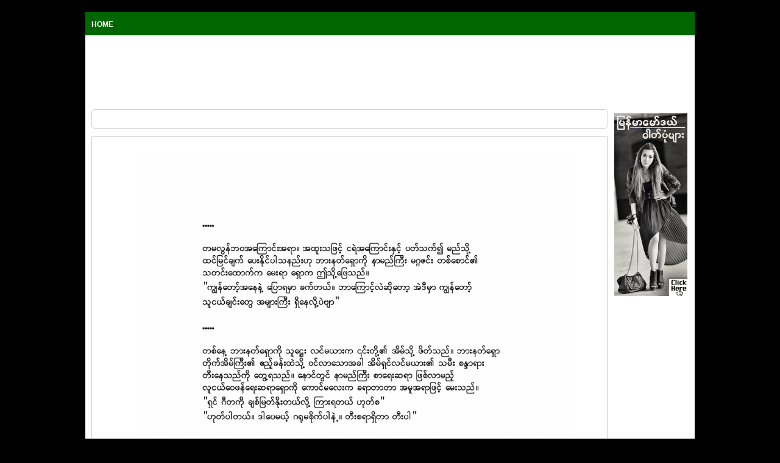

--- FILE ---
content_type: text/html; charset=UTF-8
request_url: http://www.myanmarjoke.com/2011/08/jokers-part-2.html
body_size: 11207
content:
<!DOCTYPE html>
<html xmlns='http://www.w3.org/1999/xhtml' xmlns:b='http://www.google.com/2005/gml/b' xmlns:data='http://www.google.com/2005/gml/data' xmlns:expr='http://www.google.com/2005/gml/expr'>
<head>
<link href='https://www.blogger.com/static/v1/widgets/2944754296-widget_css_bundle.css' rel='stylesheet' type='text/css'/>
<meta content='text/html; charset=UTF-8' http-equiv='Content-Type'/>
<meta content='blogger' name='generator'/>
<link href='#' rel='shortcut icon'/>
<meta content='Myanmar jokes, funny, Pictures, stories' name='Keywords'/>
<meta content='Myanmar Funny Jokes Stories and Pictures' name='Description'/>
<meta content='text/html; charset=UTF-8' http-equiv='Content-Type'/>
<meta content='blogger' name='generator'/>
<link href='http://www.myanmarjoke.com/favicon.ico' rel='icon' type='image/x-icon'/>
<link href='http://www.myanmarjoke.com/2011/08/jokers-part-2.html' rel='canonical'/>
<link rel="alternate" type="application/atom+xml" title="Myanmar Jokes - Atom" href="http://www.myanmarjoke.com/feeds/posts/default" />
<link rel="alternate" type="application/rss+xml" title="Myanmar Jokes - RSS" href="http://www.myanmarjoke.com/feeds/posts/default?alt=rss" />
<link rel="service.post" type="application/atom+xml" title="Myanmar Jokes - Atom" href="https://www.blogger.com/feeds/1512947604256679751/posts/default" />

<link rel="alternate" type="application/atom+xml" title="Myanmar Jokes - Atom" href="http://www.myanmarjoke.com/feeds/2563939955062492006/comments/default" />
<!--Can't find substitution for tag [blog.ieCssRetrofitLinks]-->
<link href='https://blogger.googleusercontent.com/img/b/R29vZ2xl/AVvXsEgTp6PKoDoitmFPLmZ9gW99XWlEeyR0-PpQMSl3yQK9ZH07vESYocJMb1eM0zf41a5npQsLQPl67BS5xScHJim41PGQn0c0JLYrAm02q1PC_8SSH1-lCvCqGDEG5zLU-HAbNSBQv-8Dv24I/s1600/Mg+Kaung+Htike026.jpg' rel='image_src'/>
<meta content='http://www.myanmarjoke.com/2011/08/jokers-part-2.html' property='og:url'/>
<meta content='The Jokers Part-2' property='og:title'/>
<meta content='  ' property='og:description'/>
<meta content='https://blogger.googleusercontent.com/img/b/R29vZ2xl/AVvXsEgTp6PKoDoitmFPLmZ9gW99XWlEeyR0-PpQMSl3yQK9ZH07vESYocJMb1eM0zf41a5npQsLQPl67BS5xScHJim41PGQn0c0JLYrAm02q1PC_8SSH1-lCvCqGDEG5zLU-HAbNSBQv-8Dv24I/w1200-h630-p-k-no-nu/Mg+Kaung+Htike026.jpg' property='og:image'/>
<title>The Jokers Part-2</title>
<style id='page-skin-1' type='text/css'><!--
/*
-----------------------------------------------
Blogger Template
Name:	Blogger Perfect Blogger Template
Date:	January 2011
Author:	Simrandeep Singh
URI: http://www.tricksdaddy.com
----------------------------------------------- */
#navbar, #navbar-iframe {
height: 0px;
visibility: hidden;
display: none;
}
/*   Basics & Typography
-----------------------------------------------------------*/
body {
margin: 0;
padding: 0;
background: #000000;
line-height:160%;
font: 62.5% "Arial", "Lucida Sans Unicode", Sans-Serif;
color: #000000;
}
p, ol, ul {
line-height: 150%;
}
h1, h2, h3, h4, h5, h6 {
margin: 0;
font-style: normal;
}
h1 {
font-size: 2.2em;
}
h2 {
font-size: 1.4em;
}
h3, h4, h5, h6 {
font-size: 1em;
}
a:link {
color: #ffffff;
text-decoration: none;
}
a:visited {
color: #ffffff;
text-decoration: none;
}
a:hover {
color: #ffffff;
text-decoration: underline;
}
a:active {
color: #ffffff;
text-decoration: underline;
}
blockquote {
margin: 10px 0;
padding: 0 50px;
background: transparent url(https://blogger.googleusercontent.com/img/b/R29vZ2xl/AVvXsEhg9TXGpNZzirG4uzxYN7fVPaLo3_15gDjLPQ6qykduYIx6Y7ZvladU-Cu5zPyz0vlMfToqpUNHRtRIGWAiKCBReV3DYbWiRtidjtzpvllY-l49QfNUwd7mp7m_J8rFHkdydrcJCr5j7S-4/s1600/blockquote.gif) no-repeat 0 0;
color: #abafb9;
}
small {
font-size: 0.8em;
}
img.a:link {border: none; }
img.noborder {
border: none;
}
.alert {
font-weight: bold;
color: #f00;
}
.left {
float: left;
}
.right {
float: right;
}
.center {
text-align: center;
}
.alignleft {
float: left;
margin-right: 10px;
}
.alignright {
float: right;
margin-left: 10px;
}
/* Wrapper
-----------------------------------------------------------*/
#wrapper {
width:1000px;
margin:20px auto;
padding:0;
background:#fff;
font-size:1.3em;
overflow:hidden;
}
#blog-pager-newer-link {
float:left;
background: none repeat scroll 0 0 #CCCCCC;
}
.home-link {
background: none repeat scroll 0 0 #CCCCCC;
}
#blog-pager-older-link {
background: none repeat scroll 0 0 #CCCCCC;
float:right;
}
#blog-pager {
text-align:center;
background-color: #CCCCCC;
}
/* Top Navigation
-----------------------------------------------------------*/
#top-nav-container {
background: none repeat scroll 0 0 #006600;
border-top: 1px solid #006600;
clear: both;
width: 100%;
}
#top-nav {
background: none repeat scroll 0 0 #006600;
border-top: 1px solid #006600;
color: #FFFFFF;
height: 36px;
padding: 0;
}
#top-nav ul {
list-style: none outside none;
margin: 0;
padding: 0;
}
#top-nav ul li {
float: left;
position: relative;
}
#top-nav ul li a {
background: none repeat scroll 0 0 #006600;
color: #FFFFFF;
display: block;
font-size: 12px;
font-weight: bold;
line-height: 36px;
margin: 0;
padding: 0 10px;
text-decoration: none;
text-transform: uppercase;
}
#top-nav ul li a:hover {
background: none repeat scroll 0 0 #006600;
color: #FFFFFF;
}
#top-nav ul li ul {
display: none;
}
#top-nav ul li:hover ul {
display: block;
font-size: 13px;
left: 0;
min-width: 150px;
position: absolute;
top: 36px;
}
#top-nav ul li:hover ul li a {
background: none repeat scroll 0 0 #006600;
color: #FFFFFF;
display: block;
width: 130px;
}
#top-nav ul li:hover ul li a:hover {
background: none repeat scroll 0 0 #3A6490;
color: #FFFFFF;
}
#top-nav ul li:hover ul li ul {
display: none;
}
#top-nav ul li:hover ul li:hover ul {
display: block;
left: 150px;
position: absolute;
top: 0;
}
/* Header
-----------------------------------------------------------*/
#header {
width:100%;
height:101px;
background:#fff;
}
#header .headerleft img {
border:0px;
padding-top:15px;
}
#header .headerleft {
float:left;
width:auto;
height:auto;
background:transparent;
}
#header .headerleft a:hover {
color:#555;
text-decoration:none;
}
#header .header-ad {
float:right;
width:auto;
margin-top:15px;
padding:0 18px 0 0;
height:auto;
background:transparent;
}
#header h1 {
font-size:48px;
text-decoration:none;
padding:20px 0 0 10px;
}
.searchbar {
float:right;
width:290px;
height:31px;
margin:0;
}
.searchform {
width:290px;
height:20px;
text-align:left;
}
input#q {
width:265px;
height:18px;
margin:5px 0 0 1px !important;
margin:4px 0 0 1px; /* Fuck IE */
padding:1px 0 0 2px;
border:1px solid #0b236c;
}
#ads-navbar {
clear: both;
float: left;
width: 100%;
height: 90px !important;
height: 51px;
background: #ffffff;
}
.googlead {
margin:4px;
padding:4px 0px 0px 4px;
float: left;
}
.googlesearch {
float: right;
width: 258px;
margin: 5px 0 0 0;
}
#searchBox {
font-weight:400;
width:175px;
border:0;
background:transparent;
border:1px solid #ccc;
font-size:110%;
margin-right:5px;
padding:7px 10px;
}
#searchButton {
color:#fff;
font-weight:bold;
cursor: pointer;
margin:0;
padding:6px 10px;
border: 1px solid #777;
background:#333537;
}
#cat-navbar {
clear: both;
float: left;
width: 100%;
height: 46px;
background: #191c1f url(http://i52.tinypic.com/ddj3hk.png) repeat-x;
}
.PageList h2 {
display: none;
}
#nav-menu {
margin: 0;
padding: 0;
font-size:12px;
list-style: none;
height:46px;
width:auto;
}
#nav-menu a {
color: #444;
display: block;
font-weight: bold;
padding: 14px 18px 13px;
text-transform: uppercase;
}
#nav-menu a:hover {
color: #444;
background: #ddd;
display: block;
text-decoration: none;
}
#nav-menu ul {
margin: 0;
padding: 0;
list-style: none;
}
#nav-menu li {
float: left;
margin: 0px 0px;
padding: 0px 0px;
border-right:1px solid #D2D2D2;
}
/* Second Level Drop Down Menu */
#main-nav ul li ul {
display: none;
}
/* Third Level Drop Down Menu */
#main-nav ul li:hover ul li ul {
display: none;
}
/* Main
-----------------------------------------------------------*/
#main-wrapper {
float: left;
width: 1000px;
background: #fff;
}
#main {
float: left;
width: 830px;
background: #fff;
margin: 0px 0 0;
padding: 0 0 0 15px;
border: 1px solid #cccccc;
}
#content {
float: left;
width: 830px;
height: 100%;
background: #fff;
padding: 0px 0 0 10px;
}
/* Posts
-----------------------------------------------------------*/
.post {
margin-bottom:10px;
padding:0;
background:#fff;
overflow:hidden;
}
.entry {
color:#333;
margin:10px 0;
}
.posttitle {
font-family: Georgia,"Nimbus Roman No9 L",serif;
font-size: 7px;
font-weight: 1px;
line-height: 0px;
}
.posttitle a:link, .posttitle a:visited, .posttitle a:hover, .posttitle a:active {
text-decoration: none;
}
.posttitle a:hover {
}
.post img {
width:710px;
padding: 2px;
}
.post img.reimage {
margin:0px;
padding:0px;
width:auto;
height:auto;
}
.post-meta {
clear:both;
color:#999;
font-size:11px;
margin-top:5px;
padding:5px 0;
font-family:Verdana,arial,sans-serif;
border-bottom:1px dashed #EAEAEA;
border-top:1px dashed #EAEAEA;
}
.post-date {
padding: 0 10px 0 0;
}
.post-comment {
padding: 0 0 0 10px;
}
.post-footer {
margin-bottom:10px;
padding:0;
}
/* Comments
-----------------------------------------------------------*/
#comments-block {
margin:0 0 1px;
padding:0;
}
.comment-author {
border-top:2px solid #ebf3fb;
border-left:2px solid #ebf3fb;
border-right:2px solid #ebf3fb;
background: #ebf3fb;
padding:6px 15px 5px 15px;
margin-left:0px;
display:block;
font-weight: bold;
margin-top:10px;
}
.post-labels {
visibility: hidden;
display: none;
}
.comment-body {
border-left:2px solid #ebf3fb;
border-right:2px solid #ebf3fb;
padding:5px 15px 5px 15px;
margin-left:0px;
display:block;
}
#comments-block .comment-footer {
border-left:2px solid #ebf3fb;
border-right:2px solid #ebf3fb;
border-bottom:2px solid #ebf3fb;
margin-bottom:15px;
margin-left:0px;
padding:0px 15px 12px 15px;
display:block;
}
#comments {
margin: 0;
padding: 0;
}
#comments h4 {
margin:1em 0;
}
.comments-num {
padding: 0 0 10px 0;
}
#commentlist {
margin: 0;
padding: 0;
list-style-type: none;
}
#commentlist li {
padding: 20px 25px 0 0;
border-bottom: 1px solid #dce6ff;
background: #edf2ff;
}
.alt {
background-color: #fff !important;
background-image: none !important;
}
.comment-title,
.comment-meta,
.comment-text {
margin: 0 0 0 80px;
}
.comment-title,
.comment-title a,
.comment-title a:hover{
color: #030612;
}
.comment-meta,
.comment-meta a,
.comment-meta a:hover {
color: #2f63b3;
}
h4#postcomment {
margin: 10px 0 0 0;
padding: 0 0 10px 0;
font-size: 12px;
}
#comment-post-message {
font-size: 16px;
}
#blog-pager {
padding: 10px 0 0 0;
height: 25px;
font-size: 14px;
}
.blog-pager-older-link {
background: none repeat scroll 0 0 #CCCCCC;
margin:0;padding:5px;
}
.blog-pager-newer-link {
margin:0;padding:5px;
}
/* Sidebar
-----------------------------------------------------------*/
#sidebar {
float: right;
width: 120px;
height: 100%;
margin: 20px 15px 20px 0;
padding: 0;
background: #fff;
}
#sidebar h2.feed-title {
margin: 0;
padding: 20px 0 0 3px;
background: none !important;
font-size: 1.1em;
}
#sidebar h2 {
color:#333;
display: block;
margin: 16px 0 10px 0;
padding: 0 0 3px;
border-bottom:3px solid #DEDEDE;
font-size: 14px;
text-transform: uppercase;
}
#sidebar-content ul {
padding: 0 0 0 15px;
}
#sidebar img { border: none; }
#subscribe {
list-style:none;
background-repeat:no-repeat;
margin:0;
padding:0;
}
#subscribe li.rss a {
float:left;
width:32px;
height:32px;
text-indent:-9999px;
background:transparent url(https://blogger.googleusercontent.com/img/b/R29vZ2xl/AVvXsEjAITv6O8BqScwLRAxi6TcDNjcJLvLPPrxeOm5iKZ_E0sYMk7CJKHMdz2ZuACH4WskgByPLHf5FYt9EcYlFLACzEdPjEa98MZu-VR2-mx9rGMvCSTelqQ_VJ0qJb4GEpgMbl0T73PoqONsi/s1600/social-icons.png);
background-position:0 0;
margin:0 19px 0 0;
}
#subscribe li.emailsubs a {
float:left;
width:32px;
height:32px;
text-indent:-9999px;
background:transparent url(https://blogger.googleusercontent.com/img/b/R29vZ2xl/AVvXsEjAITv6O8BqScwLRAxi6TcDNjcJLvLPPrxeOm5iKZ_E0sYMk7CJKHMdz2ZuACH4WskgByPLHf5FYt9EcYlFLACzEdPjEa98MZu-VR2-mx9rGMvCSTelqQ_VJ0qJb4GEpgMbl0T73PoqONsi/s1600/social-icons.png);
background-position:-32px 0;
margin:0 19px 0 0;
}
#subscribe li.facebook a {
float:left;
width:32px;
height:32px;
text-indent:-9999px;
background:transparent url(https://blogger.googleusercontent.com/img/b/R29vZ2xl/AVvXsEjAITv6O8BqScwLRAxi6TcDNjcJLvLPPrxeOm5iKZ_E0sYMk7CJKHMdz2ZuACH4WskgByPLHf5FYt9EcYlFLACzEdPjEa98MZu-VR2-mx9rGMvCSTelqQ_VJ0qJb4GEpgMbl0T73PoqONsi/s1600/social-icons.png);
background-position:-64px 0;
margin:0 19px 0 0;
}
#subscribe li.twitter a {
float:left;
width:32px;
height:32px;
text-indent:-9999px;
background:transparent url(https://blogger.googleusercontent.com/img/b/R29vZ2xl/AVvXsEjAITv6O8BqScwLRAxi6TcDNjcJLvLPPrxeOm5iKZ_E0sYMk7CJKHMdz2ZuACH4WskgByPLHf5FYt9EcYlFLACzEdPjEa98MZu-VR2-mx9rGMvCSTelqQ_VJ0qJb4GEpgMbl0T73PoqONsi/s1600/social-icons.png);
background-position:-96px 0;
margin:0 19px 0 0;
}
#subscribe li.google a {
float:left;
width:32px;
height:32px;
text-indent:-9999px;
background:transparent url(https://blogger.googleusercontent.com/img/b/R29vZ2xl/AVvXsEjAITv6O8BqScwLRAxi6TcDNjcJLvLPPrxeOm5iKZ_E0sYMk7CJKHMdz2ZuACH4WskgByPLHf5FYt9EcYlFLACzEdPjEa98MZu-VR2-mx9rGMvCSTelqQ_VJ0qJb4GEpgMbl0T73PoqONsi/s1600/social-icons.png);
background-position:-128px 0;
margin:0 19px 0 0;
}
#subscribe li.delicious a {
float:left;
width:32px;
height:32px;
text-indent:-9999px;
background:transparent url(https://blogger.googleusercontent.com/img/b/R29vZ2xl/AVvXsEjAITv6O8BqScwLRAxi6TcDNjcJLvLPPrxeOm5iKZ_E0sYMk7CJKHMdz2ZuACH4WskgByPLHf5FYt9EcYlFLACzEdPjEa98MZu-VR2-mx9rGMvCSTelqQ_VJ0qJb4GEpgMbl0T73PoqONsi/s1600/social-icons.png);
background-position:-160px 0;
margin:0;
}
#social-links {
overflow:hidden;
display:block;
width:325px;
}
#subscribe-bar {
background:#f3f3f3;
border:#ddd 1px solid;
margin-bottom:15px;
color:#333;
overflow:hidden;
padding:10px;
}
/* Footer
-----------------------------------------------------------*/
#footer {
clear: both;
float: left !important;
width: 1000px;
height: 100%;
margin: 0;
padding: 0;
background: #ffffff;
font-size: 0.9em;
text-align: left;
color: #3DA3B6;
}
#footer a {
color: #D3D3D3;
}
.footer-widgets {
width:100%;
overflow:hidden;
}
#footer-left,
#footer-mid,
#footer-right {
width: 30%;
padding: 20px 0 20px 20px;
float: left;
}
#footer h2 {
color:#000000;
text-transform:none;
font-family: Georgia,"Times New Roman",Times,serif;
font-size:16px;
font-weight:700;
line-height:20px;
border-bottom:3px solid #666;
margin-bottom:10px;
padding-bottom:5px;
}
#footer ul {
margin: 0;
padding: 0;
list-style-type: none;
}
#footer ul li {
line-height: 26px;
}
#footer ul li a {
display: block;
text-decoration: none;
}
#footer ul li a:hover {
text-decoration:underline;
}
.copyright {
width: 100%;
clear: both;
padding: 10px;
background: #1F242A;
border-top:1px solid #444;
color: #8B8B8B;
}
.copyright p {
margin: 0;
padding: 5px 0;
}
/*
** Markup free clearing
** Details: http://www.positioniseverything.net/easyclearing.html
*/
.clear-block:after {
content: ".";
display: block;
height: 1px;
clear: both;
visibility: hidden;
}
.clear-block {
display: inline-block;
width: 100%;
height: 1px;
clear: both;
}
/* Page Navigation
-----------------------------------------------------------*/
.showpageArea a {
text-decoration:underline;
}
.showpageNum a {
text-decoration:none;
border: 1px solid #cccccc;
margin:0 3px;
padding:3px 8px;
}
.showpageNum a:hover {
border: 1px solid #cccccc;
background-color:#cccccc;
}
.showpagePoint {
color:#333;
text-decoration:none;
border: 1px solid #cccccc;
background: #cccccc;
margin:0 3px;
padding:4px 8px;
}
.showpageOf {
text-decoration:none;
border: 1px solid #cccccc;
padding:4px 8px;
margin: 0 3px 0 0;
}
.showpage a {
text-decoration:none;
border: 1px solid #cccccc;
padding:4px 8px;
}
.showpage a:hover {
text-decoration:none;
}
.showpageNum a:link,.showpage a:link {
text-decoration:none;
color:#333333;
}
.fb_like_box {
margin-top:10px;
-moz-border-radius:10px 10px 10px 10px;
border-radius:10px;
background-color:#3B5999;
border:3px solid #2B2B2B;
margin-bottom:10px;
float:center;
padding:10px 7px;
width:600px;
}
.fb_like_top {
overflow:visible;
padding:0;margin:0 0 5px;
width:349px;
height:24px;
background:url("https://blogger.googleusercontent.com/img/b/R29vZ2xl/AVvXsEhUHcbbCN07SN4d-QlNY7YFpKTr0R2vsO7oki1B_wX2w5aduQH1vFjFqKbS_Mt5IakrQ-5-M6LZ-f0PlXHUpTzZnwNBkarTkG-IdM-XT0dVN6t4AV_GGxG_WNnP62jiwnS83f9CzAbNYig/") no-repeat scroll left top transparent;
}
.fb_like_top a {
height:24px;
width:114px;
background:url("https://blogger.googleusercontent.com/img/b/R29vZ2xl/AVvXsEgUvoc8lQMCtiikA-CR2FHfc_SRwAoZJaZth7x5sUFM_K83k8QpbnqRupPmKauUTTL_fXW66ntICErCPe7WwEakQMJieAvVjNWycZJsckZNYsr6BqTlPLqwgEKvNU2PNnDog7yLJfbpjw/") no-repeat scroll left top transparent;
display:block;
margin-left:485px;
text-indent:-5000px;
}.fb_like_button_holder {
-moz-border-radius:10px 10px 10px 10px;
border-radius:10px;
background:none repeat scroll 0 0 #FFFFFF;
padding:12px 12px 0 12px;
width:575px;
height:42px;
}
.showpageArea {padding: 0 2px;margin-bottom:0px;margin-top:0px;
}
.showpageArea a {border: 1px solid #505050;
color: #000000;font-weight:normal;
padding: 3px 6px !important;
padding: 1px 4px ;margin:0px 4px;
text-decoration: none;
}
.showpageArea a:hover {
font-size:11px;
border: 1px solid #333;
color: #000000;
background-color: #FFFFFF;
}
.showpageNum a {border: 1px solid #505050;
color: #000000;font-weight:normal;
padding: 3px 6px !important;
padding: 1px 4px ;margin:0px 4px;
text-decoration: none;
}
.showpageNum a:hover {
font-size:11px;
border: 1px solid #333;
color: #000000;
background-color: #FFFFFF;
}
.showpagePoint {font-size:11px;
padding: 2px 4px 2px 4px;
margin: 2px;
font-weight: bold;
border: 1px solid #333;
color: #fff;
background-color: #000000;
}
.showpage a:hover {font-size:11px;
border: 1px solid #333;
color: #000000;
background-color: #FFFFFF;
}
.showpageNum a:link,.showpage a:link {
font-size:11px;
padding: 2px 4px 2px 4px;
margin: 2px;
text-decoration: none;
border: 1px solid #0066cc;
color: #0066cc;
background-color: #FFFFFF;}
.showpageNum a:hover {font-size:11px;
border: 1px solid #333;
color: #000000;
background-color: #FFFFFF;
}

--></style>
<script type='text/javascript'>

  var _gaq = _gaq || [];
  _gaq.push(['_setAccount', 'UA-20867101-8']);
  _gaq.push(['_trackPageview']);

  (function() {
    var ga = document.createElement('script'); ga.type = 'text/javascript'; ga.async = true;
    ga.src = ('https:' == document.location.protocol ? 'https://ssl' : 'http://www') + '.google-analytics.com/ga.js';
    var s = document.getElementsByTagName('script')[0]; s.parentNode.insertBefore(ga, s);
  })();

</script>
<link href='https://www.blogger.com/dyn-css/authorization.css?targetBlogID=1512947604256679751&amp;zx=8070f127-0e37-475f-811c-c7e9cd3c2438' media='none' onload='if(media!=&#39;all&#39;)media=&#39;all&#39;' rel='stylesheet'/><noscript><link href='https://www.blogger.com/dyn-css/authorization.css?targetBlogID=1512947604256679751&amp;zx=8070f127-0e37-475f-811c-c7e9cd3c2438' rel='stylesheet'/></noscript>
<meta name='google-adsense-platform-account' content='ca-host-pub-1556223355139109'/>
<meta name='google-adsense-platform-domain' content='blogspot.com'/>

<!-- data-ad-client=ca-pub-1116549113915231 -->

</head>
<body>
<div class='navbar section' id='navbar'><div class='widget Navbar' data-version='1' id='Navbar1'><script type="text/javascript">
    function setAttributeOnload(object, attribute, val) {
      if(window.addEventListener) {
        window.addEventListener('load',
          function(){ object[attribute] = val; }, false);
      } else {
        window.attachEvent('onload', function(){ object[attribute] = val; });
      }
    }
  </script>
<div id="navbar-iframe-container"></div>
<script type="text/javascript" src="https://apis.google.com/js/platform.js"></script>
<script type="text/javascript">
      gapi.load("gapi.iframes:gapi.iframes.style.bubble", function() {
        if (gapi.iframes && gapi.iframes.getContext) {
          gapi.iframes.getContext().openChild({
              url: 'https://www.blogger.com/navbar/1512947604256679751?po\x3d2563939955062492006\x26origin\x3dhttp://www.myanmarjoke.com',
              where: document.getElementById("navbar-iframe-container"),
              id: "navbar-iframe"
          });
        }
      });
    </script><script type="text/javascript">
(function() {
var script = document.createElement('script');
script.type = 'text/javascript';
script.src = '//pagead2.googlesyndication.com/pagead/js/google_top_exp.js';
var head = document.getElementsByTagName('head')[0];
if (head) {
head.appendChild(script);
}})();
</script>
</div></div>
<div id='wrapper'>
<a name='thetop'></a>
<div id='top-nav-container' style='text-align:center'>
<div class='top-nav section' id='top-nav'><div class='widget PageList' data-version='1' id='PageList2'>
<h2>Pages</h2>
<div class='widget-content'>
<ul>
<li><a href='http://www.myanmarjoke.com/'>Home</a></li>
</ul>
<div class='clear'></div>
</div>
</div></div>
</div>
<br/>

<center><script type="text/javascript"><!--
google_ad_client = "ca-pub-1116549113915231";
google_ad_host = "pub-1556223355139109";
/* MMJoke_Banner_728x90 */
google_ad_slot = "8642148560";
google_ad_width = 728;
google_ad_height = 90;
//-->
</script>
<script type="text/javascript" src="https://pagead2.googlesyndication.com/pagead/show_ads.js">
</script>
</center>


<div id='main-wrapper'>
<div id='content'><!-- begin content -->
<p style='width:836px;padding: 5px; border:1px solid #ccc;-moz-border-radius: 6px; border-radius: 6px;'>
<script type="text/javascript"><!--
google_ad_client = "ca-pub-1116549113915231";
google_ad_host = "pub-1556223355139109";
/* MMJoke_Link_728x15 */
google_ad_slot = "9589687671";
google_ad_width = 728;
google_ad_height = 15;
//-->
</script>
<script type="text/javascript" src="https://pagead2.googlesyndication.com/pagead/show_ads.js">
</script>
</p>
<div class='main section' id='main'><div class='widget Blog' data-version='1' id='Blog1'>
<div class='blog-posts'>
<!--Can't find substitution for tag [adStart]-->
<div class='post'>
<div>
<a name='2563939955062492006'></a>
<h2 class='posttitle'>
<a href='http://www.myanmarjoke.com/2011/08/jokers-part-2.html'>The Jokers Part-2</a>
</h2>
<div class='entry'>
<br/>
<div class="separator" style="clear: both; text-align: center;">
<a href="https://blogger.googleusercontent.com/img/b/R29vZ2xl/AVvXsEgTp6PKoDoitmFPLmZ9gW99XWlEeyR0-PpQMSl3yQK9ZH07vESYocJMb1eM0zf41a5npQsLQPl67BS5xScHJim41PGQn0c0JLYrAm02q1PC_8SSH1-lCvCqGDEG5zLU-HAbNSBQv-8Dv24I/s1600/Mg+Kaung+Htike026.jpg" imageanchor="1" style="margin-left: 1em; margin-right: 1em;"><img alt="The Jokers, myanmar jokes" border="0" src="https://blogger.googleusercontent.com/img/b/R29vZ2xl/AVvXsEgTp6PKoDoitmFPLmZ9gW99XWlEeyR0-PpQMSl3yQK9ZH07vESYocJMb1eM0zf41a5npQsLQPl67BS5xScHJim41PGQn0c0JLYrAm02q1PC_8SSH1-lCvCqGDEG5zLU-HAbNSBQv-8Dv24I/s1600/Mg+Kaung+Htike026.jpg" /></a></div>
<br />


<center>
<script type="text/javascript"><!--
google_ad_client = "ca-pub-1116549113915231";
google_ad_host = "pub-1556223355139109";
/* MMJoke_AboveHL_300x250 */
google_ad_slot = "0524449205";
google_ad_width = 300;
google_ad_height = 250;
//-->
</script>
<script type="text/javascript" src="https://pagead2.googlesyndication.com/pagead/show_ads.js">
</script>
</center>


	<div style='clear: both;'></div>
</div>
<div class='post-footer'>
<div class='post-footer-line post-footer-line-1'>
<span class='reaction-buttons'>
</span>
<span class='star-ratings'>
</span>
<span class='post-backlinks post-comment-link'>
</span>
<span class='post-icons'>
</span>
</div>
<div class='post-footer-line post-footer-line-2'>
<span class='post-labels'>
Labels:
<script type='text/javascript'>
var lblname = "story";

lblname2 = encodeURIComponent(lblname);
var feedlink = '/search/label/' + lblname2+'?&max-results=10';
document.write('<a href="' + feedlink + '">'+lblname+'</a>');
</script>
</span>
</div>
<div class='post-footer-line post-footer-line-3'>
<span class='post-location'>
</span>
</div>
</div>
</div>
<div class='comments' id='comments'>
<a name='comments'></a>
<h4 id='postcomment'>
0
comments:
        
</h4>
<dl id='comments-block'>
</dl>
<p class='comment-footer'>
<div class='comment-form'>
<a name='comment-form'></a>
<h4 id='comment-post-message'>Post a Comment</h4>
<p>
</p>
<a href='https://www.blogger.com/comment/frame/1512947604256679751?po=2563939955062492006&hl=en-GB&saa=85391&origin=http://www.myanmarjoke.com' id='comment-editor-src'></a>
<iframe allowtransparency='true' class='blogger-iframe-colorize' frameborder='0' height='275' id='comment-editor' scrolling='no' src='' width='100%'></iframe>
<script type="text/javascript" src="https://www.blogger.com/static/v1/jsbin/2210189538-iframe_colorizer.js"></script>
</div>
</p>
<div id='backlinks-container'>
<div id='Blog1_backlinks-container'>
</div>
</div>
</div>
</div>
<!--Can't find substitution for tag [adEnd]-->
</div>
<div class='blog-pager' id='blog-pager'>
<span id='blog-pager-newer-link'>
<a class='blog-pager-newer-link' href='http://www.myanmarjoke.com/2011/08/joke-part-3.html' id='Blog1_blog-pager-newer-link' title='Newer Post'>Newer Post</a>
</span>
<span id='blog-pager-older-link'>
<a class='blog-pager-older-link' href='http://www.myanmarjoke.com/2011/08/jokers.html' id='Blog1_blog-pager-older-link' title='Older Post'>Older Post</a>
</span>
<a class='home-link' href='http://www.myanmarjoke.com/'>Home</a>
</div>
<div class='clear'></div>
</div></div>
<script type='text/javascript'>

var home_page_url = location.href; 


var pageCount=1;
  var displayPageNum=2;
  var upPageWord ='Previous';
  var downPageWord ='Next';


function showpageCount(json) {
  var thisUrl = home_page_url;
  var htmlMap = new Array();
  var thisNum = 1;
  var postNum=1;
  var itemCount = 0;
  var fFlag = 0;
  var eFlag = 0;
  var html= '';
  var upPageHtml ='';
  var downPageHtml ='';

 

 

for(var i=0, post; post = json.feed.entry[i]; i++) {

 var timestamp1 = post.published.$t.substring(0,19)+post.published.$t.substring(23,29);
  timestamp = encodeURIComponent(timestamp1);


  var title = post.title.$t;

 if(title!=''){
  if(itemCount==0 || (itemCount % pageCount ==(pageCount-1))){
  if(thisUrl.indexOf(timestamp)!=-1 ){
  thisNum = postNum;
  }

  if(title!='') postNum++;
  htmlMap[htmlMap.length] = '/search?updated-max='+timestamp+'&max-results='+pageCount;
  }
  }
  itemCount++;

  }

  for(var p =0;p< htmlMap.length;p++){
  if(p>=(thisNum-displayPageNum-1) && p<(thisNum+displayPageNum)){
  if(fFlag ==0 && p == thisNum-2){
  if(thisNum==2){
  upPageHtml = '<span class="showpage"><a href="/">'+ upPageWord +'</a></span>';
  }else{
  upPageHtml = '<span class="showpage"><a href="'+htmlMap[p]+'">'+ upPageWord +'</a></span>';
  }

  fFlag++;
  }

  if(p==(thisNum-1)){
  html += '<span class="showpagePoint">'+thisNum+'</span>';
  }else{
  if(p==0){
  html += '<span class="showpageNum"><a href="/">1</a></span>';

 }else{
  html += '<span class="showpageNum"><a href="'+htmlMap[p]+'">'+ (p+1) +'</a></span>';
  }
  }

  if(eFlag ==0 && p == thisNum){
  downPageHtml = '<span class="showpage"> <a href="'+htmlMap[p]+'">'+ downPageWord +'</a></span>';
  eFlag++;
  }
  }
  }

  if(thisNum>1){
  html = ''+upPageHtml+' '+html +' ';
  }

  html = '<div class="showpageArea"><span style="COLOR: #000;" class="showpageOf"> Pages ('+(postNum-1)+')</span>'+html;

  if(thisNum<(postNum-1)){
  html += downPageHtml; 
  }

  if(postNum==1) postNum++;
  html += '</div>';


var pageArea = document.getElementsByName("pageArea");
  var blogPager = document.getElementById("blog-pager");

if(postNum <= 1){
  html ='';
  }

for(var p =0;p< pageArea.length;p++){
  pageArea[p].innerHTML = html;
  }

if(pageArea&&pageArea.length>0){
  html ='';
  }

if(blogPager){
  blogPager.innerHTML = html;
  }


}


function showpageCount2(json) {

var thisUrl = home_page_url;
  var htmlMap = new Array();
  var isLablePage = thisUrl.indexOf("/search/label/")!=-1;
  var thisLable = isLablePage ? thisUrl.substr(thisUrl.indexOf("/search/label/")+14,thisUrl.length) : "";
  thisLable = thisLable.indexOf("?")!=-1 ? thisLable.substr(0,thisLable.indexOf("?")) : thisLable;
  var thisNum = 1;
  var postNum=1;
  var itemCount = 0;
  var fFlag = 0;
  var eFlag = 0;
  var html= '';
  var upPageHtml ='';
  var downPageHtml ='';

 

var labelHtml = '<span class="showpageNum"><a href="/search/label/'+thisLable+'?&max-results='+pageCount+'">';
  var thisUrl = home_page_url; 


for(var i=0, post; post = json.feed.entry[i]; i++) {

 var timestamp1 = post.published.$t.substring(0,19)+post.published.$t.substring(23,29);
  timestamp = encodeURIComponent(timestamp1);



  var title = post.title.$t;

 if(title!=''){
  if(itemCount==0 || (itemCount % pageCount ==(pageCount-1))){
  if(thisUrl.indexOf(timestamp)!=-1 ){
  thisNum = postNum;
  }

  if(title!='') postNum++;
  htmlMap[htmlMap.length] = '/search/label/'+thisLable+'?updated-max='+timestamp+'&max-results='+pageCount;

  }
  }
  itemCount++;
  }

  for(var p =0;p< htmlMap.length;p++){
  if(p>=(thisNum-displayPageNum-1) && p<(thisNum+displayPageNum)){
  if(fFlag ==0 && p == thisNum-2){
  if(thisNum==2){
  upPageHtml = labelHtml + upPageWord +'</a></span>';
  }else{
  upPageHtml = '<span class="showpage"><a href="'+htmlMap[p]+'">'+ upPageWord +'</a></span>';
  }

  fFlag++;
  }

  if(p==(thisNum-1)){
  html += '<span class="showpagePoint">'+thisNum+'</span>';
  }else{
  if(p==0){
  html = labelHtml+'1</a></span>';
  }else{
  html += '<span class="showpageNum"><a href="'+htmlMap[p]+'">'+ (p+1) +'</a></span>';
  }
  }

  if(eFlag ==0 && p == thisNum){
  downPageHtml = '<span class="showpage"> <a href="'+htmlMap[p]+'">'+ downPageWord +'</a></span>';
  eFlag++;
  }
  }
  }

  if(thisNum>1){
  if(!isLablePage){
  html = ''+upPageHtml+' '+html +' ';
  }else{
  html = ''+upPageHtml+' '+html +' ';
  }
  }

  html = '<div class="showpageArea"><span style="COLOR: #000;" class="showpageOf"> Pages ('+(postNum-1)+')</span>'+html;

  if(thisNum<(postNum-1)){
  html += downPageHtml; 
  }

  if(postNum==1) postNum++;
  html += '</div>';

  var pageArea = document.getElementsByName("pageArea");
  var blogPager = document.getElementById("blog-pager");

if(postNum <= 2){
  html ='';
  }

for(var p =0;p< pageArea.length;p++){
  pageArea[p].innerHTML = html;
  }

if(pageArea&&pageArea.length>0){
  html ='';
  }

if(blogPager){
  blogPager.innerHTML = html;
  }


}


</script>
<script type='text/javascript'>

 var thisUrl = home_page_url;
  if (thisUrl.indexOf("/search/label/")!=-1){
  if (thisUrl.indexOf("?updated-max")!=-1){
  var lblname1 = thisUrl.substring(thisUrl.indexOf("/search/label/")+14,thisUrl.indexOf("?updated-max"));
  }else{
  var lblname1 = thisUrl.substring(thisUrl.indexOf("/search/label/")+14,thisUrl.indexOf("?&max"));
  }
  }

 var home_page = "/";
  if (thisUrl.indexOf("?q=")==-1 && thisUrl.indexOf(".html")==-1){ 
  if (thisUrl.indexOf("/search/label/")==-1){ 
  document.write('<script src="'+home_page+'feeds/posts/summary?alt=json-in-script&callback=showpageCount&max-results=99999" ><\/script>')
  }else{document.write('<script src="'+home_page+'feeds/posts/full/-/'+lblname1+'?alt=json-in-script&callback=showpageCount2&max-results=99999" ><\/script>')
  }
  }
  </script>
</div><!-- begin content -->
<div id='sidebar'>
<div class='sidebar-content section' id='sidebar-content'><div class='widget HTML' data-version='1' id='HTML6'>
<div class='widget-content'>
<div style="margin:0px 0px 0px -10px;">
<a href="http://www.myanmar-model.net" target="_blank" rel="dofollow"><img src="https://blogger.googleusercontent.com/img/b/R29vZ2xl/AVvXsEhPf_Ea2PxiW5wl9jDaH2NCIRaozgY0l8HAic7Vx7QbGnnnAstmxrxGf90e3KL0436bWJYOvre412m8qwQtN6Nmw8rhDPiCM1yCtTtSv42754hiWN2OZ40mjUIdJYraXJd7p69eypP7oeQ/s1600/myanmar-model.net.gif" imageanchor="1" style="margin-left: 1em; margin-right: 1em;" /></a>
</div>
</div>
<div class='clear'></div>
</div><div class='widget HTML' data-version='1' id='HTML1'>
<div class='widget-content'>
<center>
<script type="text/javascript"><!--
google_ad_client = "ca-pub-1116549113915231";
google_ad_host = "pub-1556223355139109";
/* MMJoke_Right_120x600 */
google_ad_slot = "2226581738";
google_ad_width = 120;
google_ad_height = 600;
//-->
</script>
<script type="text/javascript" src="https://pagead2.googlesyndication.com/pagead/show_ads.js">
</script>
</center>
</div>
<div class='clear'></div>
</div></div>
</div>
<!-- end of #sidebar -->
<div id='footer'>
<p style='margin: 10px;width:836px;padding: 5px; border:1px solid #ccc;-moz-border-radius: 6px; border-radius: 6px;'>
<script type="text/javascript"><!--
google_ad_client = "ca-pub-1116549113915231";
google_ad_host = "pub-1556223355139109";
/* MMJoke_Link_728x15 */
google_ad_slot = "9589687671";
google_ad_width = 728;
google_ad_height = 15;
//-->
</script>
<script type="text/javascript" src="https://pagead2.googlesyndication.com/pagead/show_ads.js">
</script>
</p>
<div class='footer-widgets'>
<!-- Bottom Left -->
<div id='footer-left'>
<div class='bottom-content section' id='bottomleft-content'><div class='widget HTML' data-version='1' id='HTML2'>
<h2 class='title'>Subscribe</h2>
<div class='widget-content'>
<form style="border:1px solid #ccc;padding:3px;text-align:center;" action="https://feedburner.google.com/fb/a/mailverify" method="post" target="popupwindow" onsubmit="window.open('http://feedburner.google.com/fb/a/mailverify?uri=myanmarjokes', 'popupwindow', 'scrollbars=yes,width=550,height=520');return true"><p>Enter your email address:</p><p><input type="text" style="width:140px" name="email"/></p><input type="hidden" value="myanmarjokes" name="uri"/><input type="hidden" name="loc" value="en_US"/><input type="submit" value="Subscribe" /><p>Delivered by <a href="https://feedburner.google.com" target="_blank">FeedBurner</a></p></form>
<br/>
</div>
<div class='clear'></div>
</div><div class='widget HTML' data-version='1' id='HTML4'>
<div class='widget-content'>
<script id="_waumni">var _wau = _wau || []; _wau.push(["small", "6jdlntgbzogj", "mni"]);(function() { var s=document.createElement("script"); s.async=true; s.src="http://widgets.amung.us/small.js";document.getElementsByTagName("head")[0].appendChild(s);})();</script>
</div>
<div class='clear'></div>
</div></div>
</div>
<!-- Bottom Mid -->
<div id='footer-mid'>
<div class='bottom-content section' id='bottommid-content'><div class='widget HTML' data-version='1' id='HTML5'>
<h2 class='title'>Like Us on Facebook :)</h2>
<div class='widget-content'>
<iframe src="//www.facebook.com/plugins/likebox.php?href=http%3A%2F%2Fwww.facebook.com%2Fmyanmarjoke&amp;width=300&amp;height=258&amp;colorscheme=light&amp;show_faces=true&amp;border_color&amp;stream=false&amp;header=false&amp;appId=415570551810081" scrolling="no" frameborder="0" style="border:none; overflow:hidden; width:300px; height:258px;" allowtransparency="true"></iframe>
</div>
<div class='clear'></div>
</div></div>
</div>
<!-- Bottom Right -->
<div id='footer-right'>
<div class='bottom-content section' id='bottomright-content'><div class='widget HTML' data-version='1' id='HTML3'>
<h2 class='title'>Myanmar Model News</h2>
<div class='widget-content'>
<center>
<a href="http://news.myanmar-model.net" target="_blank" rel="dofollow"><img src="https://blogger.googleusercontent.com/img/b/R29vZ2xl/AVvXsEjQWpttkyb9nuErBd4QquDppZdY-BVRnS9cTYycM2txFBAgKjsLUqEb922iXIxArsOp93PAZFa9M_QXwWlbOx_I__dHp9L1uTOK8nvQ7CFMNXAtCPX3S9Mk4jos5KPODPcJRXI27bpoytk/s1600/design1.gif" border="0" /></a>
</center>
</div>
<div class='clear'></div>
</div></div>
</div>
</div><!-- end of .footer-widgets -->
<div class='copyright'>
<p>
<a class='validate' href='#thetop' title='back to top'>&#169; 2010 Myanmar Jokes - All Rights Reserved</a>
</p>
</div>
</div>
<!-- end of #footer -->
</div>
<!-- end of #main -->
</div>
<!-- end of #wrapper -->
<!--Page Navigation Starts-->
<!--Page Navigation Ends -->

<script type="text/javascript" src="https://www.blogger.com/static/v1/widgets/719476776-widgets.js"></script>
<script type='text/javascript'>
window['__wavt'] = 'AOuZoY4Wv-D6tlmbNRHMbfWEL-WxLYQRjA:1769204305260';_WidgetManager._Init('//www.blogger.com/rearrange?blogID\x3d1512947604256679751','//www.myanmarjoke.com/2011/08/jokers-part-2.html','1512947604256679751');
_WidgetManager._SetDataContext([{'name': 'blog', 'data': {'blogId': '1512947604256679751', 'title': 'Myanmar Jokes', 'url': 'http://www.myanmarjoke.com/2011/08/jokers-part-2.html', 'canonicalUrl': 'http://www.myanmarjoke.com/2011/08/jokers-part-2.html', 'homepageUrl': 'http://www.myanmarjoke.com/', 'searchUrl': 'http://www.myanmarjoke.com/search', 'canonicalHomepageUrl': 'http://www.myanmarjoke.com/', 'blogspotFaviconUrl': 'http://www.myanmarjoke.com/favicon.ico', 'bloggerUrl': 'https://www.blogger.com', 'hasCustomDomain': true, 'httpsEnabled': false, 'enabledCommentProfileImages': true, 'gPlusViewType': 'FILTERED_POSTMOD', 'adultContent': false, 'analyticsAccountNumber': '', 'encoding': 'UTF-8', 'locale': 'en-GB', 'localeUnderscoreDelimited': 'en_gb', 'languageDirection': 'ltr', 'isPrivate': false, 'isMobile': false, 'isMobileRequest': false, 'mobileClass': '', 'isPrivateBlog': false, 'isDynamicViewsAvailable': true, 'feedLinks': '\x3clink rel\x3d\x22alternate\x22 type\x3d\x22application/atom+xml\x22 title\x3d\x22Myanmar Jokes - Atom\x22 href\x3d\x22http://www.myanmarjoke.com/feeds/posts/default\x22 /\x3e\n\x3clink rel\x3d\x22alternate\x22 type\x3d\x22application/rss+xml\x22 title\x3d\x22Myanmar Jokes - RSS\x22 href\x3d\x22http://www.myanmarjoke.com/feeds/posts/default?alt\x3drss\x22 /\x3e\n\x3clink rel\x3d\x22service.post\x22 type\x3d\x22application/atom+xml\x22 title\x3d\x22Myanmar Jokes - Atom\x22 href\x3d\x22https://www.blogger.com/feeds/1512947604256679751/posts/default\x22 /\x3e\n\n\x3clink rel\x3d\x22alternate\x22 type\x3d\x22application/atom+xml\x22 title\x3d\x22Myanmar Jokes - Atom\x22 href\x3d\x22http://www.myanmarjoke.com/feeds/2563939955062492006/comments/default\x22 /\x3e\n', 'meTag': '', 'adsenseClientId': 'ca-pub-1116549113915231', 'adsenseHostId': 'ca-host-pub-1556223355139109', 'adsenseHasAds': false, 'adsenseAutoAds': false, 'boqCommentIframeForm': true, 'loginRedirectParam': '', 'view': '', 'dynamicViewsCommentsSrc': '//www.blogblog.com/dynamicviews/4224c15c4e7c9321/js/comments.js', 'dynamicViewsScriptSrc': '//www.blogblog.com/dynamicviews/00d9e3c56f0dbcee', 'plusOneApiSrc': 'https://apis.google.com/js/platform.js', 'disableGComments': true, 'interstitialAccepted': false, 'sharing': {'platforms': [{'name': 'Get link', 'key': 'link', 'shareMessage': 'Get link', 'target': ''}, {'name': 'Facebook', 'key': 'facebook', 'shareMessage': 'Share to Facebook', 'target': 'facebook'}, {'name': 'BlogThis!', 'key': 'blogThis', 'shareMessage': 'BlogThis!', 'target': 'blog'}, {'name': 'X', 'key': 'twitter', 'shareMessage': 'Share to X', 'target': 'twitter'}, {'name': 'Pinterest', 'key': 'pinterest', 'shareMessage': 'Share to Pinterest', 'target': 'pinterest'}, {'name': 'Email', 'key': 'email', 'shareMessage': 'Email', 'target': 'email'}], 'disableGooglePlus': true, 'googlePlusShareButtonWidth': 0, 'googlePlusBootstrap': '\x3cscript type\x3d\x22text/javascript\x22\x3ewindow.___gcfg \x3d {\x27lang\x27: \x27en_GB\x27};\x3c/script\x3e'}, 'hasCustomJumpLinkMessage': false, 'jumpLinkMessage': 'Read more', 'pageType': 'item', 'postId': '2563939955062492006', 'postImageThumbnailUrl': 'https://blogger.googleusercontent.com/img/b/R29vZ2xl/AVvXsEgTp6PKoDoitmFPLmZ9gW99XWlEeyR0-PpQMSl3yQK9ZH07vESYocJMb1eM0zf41a5npQsLQPl67BS5xScHJim41PGQn0c0JLYrAm02q1PC_8SSH1-lCvCqGDEG5zLU-HAbNSBQv-8Dv24I/s72-c/Mg+Kaung+Htike026.jpg', 'postImageUrl': 'https://blogger.googleusercontent.com/img/b/R29vZ2xl/AVvXsEgTp6PKoDoitmFPLmZ9gW99XWlEeyR0-PpQMSl3yQK9ZH07vESYocJMb1eM0zf41a5npQsLQPl67BS5xScHJim41PGQn0c0JLYrAm02q1PC_8SSH1-lCvCqGDEG5zLU-HAbNSBQv-8Dv24I/s1600/Mg+Kaung+Htike026.jpg', 'pageName': 'The Jokers Part-2', 'pageTitle': 'Myanmar Jokes: The Jokers Part-2'}}, {'name': 'features', 'data': {}}, {'name': 'messages', 'data': {'edit': 'Edit', 'linkCopiedToClipboard': 'Link copied to clipboard', 'ok': 'Ok', 'postLink': 'Post link'}}, {'name': 'template', 'data': {'name': 'custom', 'localizedName': 'Custom', 'isResponsive': false, 'isAlternateRendering': false, 'isCustom': true}}, {'name': 'view', 'data': {'classic': {'name': 'classic', 'url': '?view\x3dclassic'}, 'flipcard': {'name': 'flipcard', 'url': '?view\x3dflipcard'}, 'magazine': {'name': 'magazine', 'url': '?view\x3dmagazine'}, 'mosaic': {'name': 'mosaic', 'url': '?view\x3dmosaic'}, 'sidebar': {'name': 'sidebar', 'url': '?view\x3dsidebar'}, 'snapshot': {'name': 'snapshot', 'url': '?view\x3dsnapshot'}, 'timeslide': {'name': 'timeslide', 'url': '?view\x3dtimeslide'}, 'isMobile': false, 'title': 'The Jokers Part-2', 'description': '  ', 'featuredImage': 'https://blogger.googleusercontent.com/img/b/R29vZ2xl/AVvXsEgTp6PKoDoitmFPLmZ9gW99XWlEeyR0-PpQMSl3yQK9ZH07vESYocJMb1eM0zf41a5npQsLQPl67BS5xScHJim41PGQn0c0JLYrAm02q1PC_8SSH1-lCvCqGDEG5zLU-HAbNSBQv-8Dv24I/s1600/Mg+Kaung+Htike026.jpg', 'url': 'http://www.myanmarjoke.com/2011/08/jokers-part-2.html', 'type': 'item', 'isSingleItem': true, 'isMultipleItems': false, 'isError': false, 'isPage': false, 'isPost': true, 'isHomepage': false, 'isArchive': false, 'isLabelSearch': false, 'postId': 2563939955062492006}}]);
_WidgetManager._RegisterWidget('_NavbarView', new _WidgetInfo('Navbar1', 'navbar', document.getElementById('Navbar1'), {}, 'displayModeFull'));
_WidgetManager._RegisterWidget('_PageListView', new _WidgetInfo('PageList2', 'top-nav', document.getElementById('PageList2'), {'title': 'Pages', 'links': [{'isCurrentPage': false, 'href': 'http://www.myanmarjoke.com/', 'title': 'Home'}], 'mobile': false, 'showPlaceholder': true, 'hasCurrentPage': false}, 'displayModeFull'));
_WidgetManager._RegisterWidget('_BlogView', new _WidgetInfo('Blog1', 'main', document.getElementById('Blog1'), {'cmtInteractionsEnabled': false, 'lightboxEnabled': true, 'lightboxModuleUrl': 'https://www.blogger.com/static/v1/jsbin/2054998584-lbx__en_gb.js', 'lightboxCssUrl': 'https://www.blogger.com/static/v1/v-css/828616780-lightbox_bundle.css'}, 'displayModeFull'));
_WidgetManager._RegisterWidget('_HTMLView', new _WidgetInfo('HTML6', 'sidebar-content', document.getElementById('HTML6'), {}, 'displayModeFull'));
_WidgetManager._RegisterWidget('_HTMLView', new _WidgetInfo('HTML1', 'sidebar-content', document.getElementById('HTML1'), {}, 'displayModeFull'));
_WidgetManager._RegisterWidget('_HTMLView', new _WidgetInfo('HTML2', 'bottomleft-content', document.getElementById('HTML2'), {}, 'displayModeFull'));
_WidgetManager._RegisterWidget('_HTMLView', new _WidgetInfo('HTML4', 'bottomleft-content', document.getElementById('HTML4'), {}, 'displayModeFull'));
_WidgetManager._RegisterWidget('_HTMLView', new _WidgetInfo('HTML5', 'bottommid-content', document.getElementById('HTML5'), {}, 'displayModeFull'));
_WidgetManager._RegisterWidget('_HTMLView', new _WidgetInfo('HTML3', 'bottomright-content', document.getElementById('HTML3'), {}, 'displayModeFull'));
</script>
<script defer src="https://static.cloudflareinsights.com/beacon.min.js/vcd15cbe7772f49c399c6a5babf22c1241717689176015" integrity="sha512-ZpsOmlRQV6y907TI0dKBHq9Md29nnaEIPlkf84rnaERnq6zvWvPUqr2ft8M1aS28oN72PdrCzSjY4U6VaAw1EQ==" data-cf-beacon='{"version":"2024.11.0","token":"03898d9c2ae34e56b452455894a9738e","r":1,"server_timing":{"name":{"cfCacheStatus":true,"cfEdge":true,"cfExtPri":true,"cfL4":true,"cfOrigin":true,"cfSpeedBrain":true},"location_startswith":null}}' crossorigin="anonymous"></script>
</body></html>

--- FILE ---
content_type: text/html; charset=utf-8
request_url: https://www.google.com/recaptcha/api2/aframe
body_size: 267
content:
<!DOCTYPE HTML><html><head><meta http-equiv="content-type" content="text/html; charset=UTF-8"></head><body><script nonce="KB27IHmps5hIYWlvuwHH7A">/** Anti-fraud and anti-abuse applications only. See google.com/recaptcha */ try{var clients={'sodar':'https://pagead2.googlesyndication.com/pagead/sodar?'};window.addEventListener("message",function(a){try{if(a.source===window.parent){var b=JSON.parse(a.data);var c=clients[b['id']];if(c){var d=document.createElement('img');d.src=c+b['params']+'&rc='+(localStorage.getItem("rc::a")?sessionStorage.getItem("rc::b"):"");window.document.body.appendChild(d);sessionStorage.setItem("rc::e",parseInt(sessionStorage.getItem("rc::e")||0)+1);localStorage.setItem("rc::h",'1769204308570');}}}catch(b){}});window.parent.postMessage("_grecaptcha_ready", "*");}catch(b){}</script></body></html>

--- FILE ---
content_type: text/javascript;charset=UTF-8
request_url: http://whos.amung.us/pingjs/?k=6jdlntgbzogj&t=The%20Jokers%20Part-2&c=s&x=http%3A%2F%2Fwww.myanmarjoke.com%2F2011%2F08%2Fjokers-part-2.html&y=&a=0&d=1.026&v=27&r=2888
body_size: 61
content:
WAU_r_s('1','6jdlntgbzogj',0);